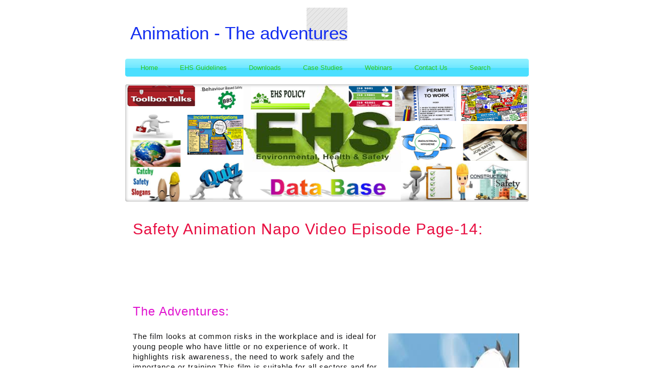

--- FILE ---
content_type: text/html; charset=utf-8
request_url: https://www.ehsdb.com/the-adventures.php
body_size: 10405
content:
<!DOCTYPE html PUBLIC "-//W3C//DTD XHTML 1.0 Transitional//EN" "http://www.w3.org/TR/xhtml1/DTD/xhtml1-transitional.dtd">


<html xmlns="http://www.w3.org/1999/xhtml">
    <head>
        <meta http-equiv="content-type" content="text/html; charset=utf-8" />


<title>Download</title>



<meta name="description" content="" />
<meta name="keywords" content="" />

  <link href="resources/Images/All_Images/imag-3es.jpg" rel="shortcut icon" type="image/x-icon" />
  <link href="resources/Images/All_Images/imag-3es.jpg" rel="icon" type="image/x-icon" />

  
  <!-- Start of user defined header tracking codes -->
  <script>
  (function(i,s,o,g,r,a,m){i['GoogleAnalyticsObject']=r;i[r]=i[r]||function(){
  (i[r].q=i[r].q||[]).push(arguments)},i[r].l=1*new Date();a=s.createElement(o),
  m=s.getElementsByTagName(o)[0];a.async=1;a.src=g;m.parentNode.insertBefore(a,m)
  })(window,document,'script','//www.google-analytics.com/analytics.js','ga');

  ga('create', 'UA-61282027-1', 'auto');
  ga('send', 'pageview');

</script>
  <!-- End of user defined header tracking codes -->


  <style type="text/css" id="styleCSS">
    body{
    background-color:#ffffff;
    background-image: url(templates/Fitness/resources/background.png);
    background-repeat:no-repeat;
    background-position:top center;
    background-attachment:;
    text-align:center;
    margin:0;
    padding:0;
}


div.ys_wrap{
    width:800px;
    margin:0 auto;
    text-align:left;
}

div.ys_heading{
    padding:45px 0 25px 0;
}
div.ys_heading h1{
    margin:0;
    padding:0;
}

div.ys_heading h1 a,
div.ys_heading h1 a:hover{
    color:#333;
    padding:5px 15px;
    margin:0;
    text-decoration:none;
    font-size:35px;
}

div.ys_nav_wrap{
}

div.ys_nav_wrap2{
    margin:0 0 0 0;
}

div.ys_nav_wrap3{
    background:url(templates/Fitness/resources/menu-top.png) top left no-repeat;
    _behavior: url(templates/Fitness/resources/iepngfix.htc);
}

div.ys_with_secondary div.ys_nav_wrap3{
    padding-bottom:4px;
    border-bottom:5px solid #fff;
}

div.ys_clear{
    clear:both;
    font-size:0;
    height:2px;
}

div.ys_nav_bottom{
    background:url(templates/Fitness/resources/menu-bottom.png) bottom left no-repeat;
    _behavior: url(templates/Fitness/resources/iepngfix.htc);
    height:8px;
    font-size:0;
}

div.ys_nav{
    padding:10px 0 0 0;
}

div.ys_nav ul{
    list-style:none;
    margin:0;
    padding:0 15px;
}

div.ys_nav ul li{
    display:inline;
    padding:0 5px 0 5px;
}

div.ys_nav ul li a{
    color:#0071a5;
    display:inline-block;
    padding:5px 15px 6px 15px;
    font-size:13px;
    text-decoration:none;
}

div.ys_nav ul li a:hover{
    color:#fff;
}

div.ys_nav ul li.selected a{
    color:#fff;
    font-weight:bold;
}

div.ys_nav ul li.selected a:hover{
   color:#fff;
}

div.ys_nav2{
    background:url(templates/Fitness/resources/secondary-menu-bottom.png) bottom left no-repeat;
    _behavior: url(templates/Fitness/resources/iepngfix.htc);
    padding:0 0 10px 0;
}

div.ys_nav2 ul{
    list-style:none;
    margin:0 5px;
    padding:3px 15px 0 10px;
}

div.ys_nav2 ul li{
    display:inline;
    padding:0 5px 0 5px;
}

div.ys_nav2 ul li a{
    color:#555;
    display:inline-block;
    padding:6px 15px 5px 15px;
    font-size:13px;
    text-decoration:none;
    font-size:12px;
}

div.ys_nav2 ul li a:hover{
    color:#fff;
}

div.ys_nav2 ul li.selected a{
    color:#fff;
    font-weight:bold;
}

div.ys_nav2 ul li.selected a:hover{
   color:#fff;
}

div.ys_content_wrap1{
    clear:both;
}

div.ys_banner_wrap{
    margin:6px 0 0 0;
    background:url(templates/Fitness/resources/white-top.png) top left no-repeat;
}

div.ys_banner_wrap2{
    padding:5px 5px 0 5px;
}

div#sys_banner{
    width:790px;
    height:230px;
    background:#fff url(resources/Images/1636825041877_1636824994246_1636824993939_1636824990574_1636824989756_New%20Main%20header%20logo-2.PNG.cropped790x230o0%2C0s792x232.PNG) top left no-repeat;
}

div.ys_banner_corners{
    width:790px;
    height:230px;
    background:url(templates/Fitness/resources/banner-corners.png) top left no-repeat;
    _behavior: url(templates/Fitness/resources/iepngfix.htc);
}

div#content{background:#fff;padding:12px 15px 5px 15px;}

div.ys_bottom{
    height:10px;
    font-size:0;
    background:url(templates/Fitness/resources/white-bottom.png) top left no-repeat;
    _behavior: url(templates/Fitness/resources/iepngfix.htc);
}

/* Variables - only edit these */






body{
    font-family:Arial, Helvetica, sans-serif;
    font-size:12px;
    color:#333333;
}

a{
    color:#00b1d7;
    text-decoration:underline;
}

a:hover{
    text-decoration:none;
    color:#F36131
}

a img{border:none;}

p{
    margin: 0;
    padding: 5px 0;
}

h1, h2, h3, h4, h5, h6{
    margin: 5px 0;
    padding: 15px 0 15px 0;
    font-weight:normal;
}

h1{font-size: 3.3em;}
h2{font-size: 2.5em;}
h3{font-size: 2em;}
h4{font-size: 1.8em;}
h5{font-size: .9em;}
h6{font-size: .7em;}

h1 a, h1 a:hover, h1{color:#006a80;}
h2 a, h2 a:hover, h2{color:#006a80;}
h3 a, h3 a:hover, h3{color:#0e8ca7;}
h4 a, h4 a:hover, h4{color:#25aecb;}
h5 a, h5 a:hover, h5{color:#25aecb;}
h6 a, h6 a:hover, h6{color:#25aecb;}
  </style>


<script src="//ajax.googleapis.com/ajax/libs/webfont/1.4.2/webfont.js" type="text/javascript"></script>

      <style type="text/css">
      @import url("//fonts.sitebuilderhost.net/css?family=&subset=latin,latin-ext");
    </style>
  
  <style type="text/css" id="styleOverrides">
    /* ======================
*
*  Site Style Settings
*
=========================*/
/* Paragraph text (p) */

.content p, #content p, .HTML_Default p, .Text_Default p, .sys_txt p, .sys_txt a, .sys_layout p, .sys_txt, .sys_layout  {
    font-family: 'Arial','Helvetica','sans-serif';
    
    font-size: 15px;
    color: #111112;
    line-height: 20px;
    letter-spacing: 1px;
    text-transform: none;
}

/* Navigation */
.sys_navigation a, .ys_menu_2, div#menu ul, div#menu ul li a, ul.sys_navigation li a, div.sys_navigation ul li.selected a, div.sys_navigation ul li a, #navigation li a, div.ys_menu ul a:link, div.ys_menu ul a:visited, div.ys_nav ul li a, #sys_banner ul li a {
    
    
    
    color: #2ec91a;
    
    
    
    
}


/* Navigation:selected */
div.sys_navigation ul li.selected a, div#menu ul li.selected a, #navigation li.selected a, div.ys_menu ul li.selected a:link, div.ys_menu ul li.selected a:visited, div.ys_nav ul li.selected a, #sys_banner ul li.selected a {
    color: #f00e30;
}

/* Navigation:hover */
div.sys_navigation ul li a:hover, div#menu ul li a:hover, #navigation li a:hover, div.ys_menu ul a:hover, div.ys_nav ul li a:hover, div.ys_menu ul li a:hover, #sys_banner ul li a:hover {
    color: #152de6;
}

/* Site Title */
#sys_heading, a#sys_heading, #sys_banner h1 a, #header h1 a, div#heading h1 a {
    
    
    
    color: #132df0;
    
    
    
    
}

/* Hyperlinks (a, a:hover, a:visited) */
a, .sys_txt a:link, .sys_layout a:link {color: #1a1ad6;}


a:hover, .sys_txt a:hover, .sys_layout a:hover {color: #10e622;}


/* Headings (h2, h3, h4, h5, h6) */
.sys_layout h2, .sys_txt h2 {
    font-family: 'Arial','Helvetica','sans-serif';
    
    font-size: 30px;
    color: #e80e41;
    text-decoration: none solid rgb(0, 106, 128);
    
    line-height: normal;
    text-transform: none;
}

.sys_layout h2 a, .sys_layout h2 a:link, .sys_layout h2 a:hover, .sys_layout h2 a:visited {
    font-family: 'Arial','Helvetica','sans-serif';
    
    font-size: 30px;
    color: #e80e41;
    
    line-height: normal;
    text-transform: none;
}

.sys_layout h3, .sys_txt h3 {
    font-family: 'Arial','Helvetica','sans-serif';
    
    font-size: 24px;
    color: #e012cf;
    text-decoration: none solid rgb(14, 140, 167);
    
    line-height: normal;
    text-transform: none;
}

.sys_layout h3 a, .sys_layout h3 a:link, .sys_layout h3 a:hover, .sys_layout h3 a:visited {
    font-family: 'Arial','Helvetica','sans-serif';
    
    font-size: 24px;
    color: #e012cf;
    
    line-height: normal;
    text-transform: none;
}

.sys_layout h4, .sys_txt h4 {
    font-family: 'Arial','Helvetica','sans-serif';
    
    font-size: 21.6px;
    color: #e61ce6;
    text-decoration: none solid rgb(37, 174, 203);
    
    line-height: normal;
    text-transform: none;
}

.sys_layout h4 a, .sys_layout h4 a:link, .sys_layout h4 a:hover, .sys_layout h4 a:visited {
    font-family: 'Arial','Helvetica','sans-serif';
    
    font-size: 21.6px;
    color: #e61ce6;
    
    line-height: normal;
    text-transform: none;
}

.sys_layout h5, .sys_txt h5 {
    font-family: 'Arial','Helvetica','sans-serif';
    
    font-size: 10.8px;
    color: #14db35;
    text-decoration: none solid rgb(37, 174, 203);
    
    line-height: normal;
    text-transform: none;
}

.sys_layout h5 a, .sys_layout h5 a:link, .sys_layout h5 a:hover, .sys_layout h5 a:visited {
    font-family: 'Arial','Helvetica','sans-serif';
    
    font-size: 10.8px;
    color: #14db35;
    
    line-height: normal;
    text-transform: none;
}

.sys_layout h6, .sys_txt h6 {
    font-family: 'Arial','Helvetica','sans-serif';
    
    font-size: 8.4px;
    color: #e67519;
    text-decoration: none solid rgb(37, 174, 203);
    
    line-height: normal;
    text-transform: none;
}

.sys_layout h6 a, .sys_layout h6 a:link, .sys_layout h6 a:hover, .sys_layout h6 a:visited {
    font-family: 'Arial','Helvetica','sans-serif';
    
    font-size: 8.4px;
    color: #e67519;
    
    line-height: normal;
    text-transform: none;
}

/*button widget*/
.sys_layout .sys_button a, .sys_layout .sys_button a:link, .sys_layout .sys_button a:visited {
    display:inline-block;
    text-decoration: none;
}
.sys_layout .sys_button a:link, .sys_layout .sys_button a:visited {
    cursor:pointer;
}
.sys_layout .sys_button a {
    cursor:default;
}

.sys_layout .sys_button.square a, .sys_layout .sys_button.square a:link {
    border-radius:0px;
}
.sys_layout .sys_button.rounded a, .sys_layout .sys_button.rounded a:link {
    border-radius:3px;
}
.sys_layout .sys_button.pill a, .sys_layout .sys_button.pill a:link {
    border-radius:90px;
}

/*button sizes*/
.sys_layout .sys_button.small a, .sys_layout .sys_button.small a:link, .sys_layout .sys_button.small a:visited {font-size: 12px;padding-top:10px;padding-bottom:10px;padding-left:25px;padding-right:25px;}
.sys_layout .sys_button.medium a, .sys_layout .sys_button.medium a:link, .sys_layout .sys_button.medium a:visited {font-size: 15px;padding-top:15px;padding-bottom:15px;padding-left:37px;padding-right:37px;}
.sys_layout .sys_button.large a, .sys_layout .sys_button.large a:link, .sys_layout .sys_button.large a:visited {font-size: 20px;padding-top:20px;padding-bottom:20px;padding-left:50px;padding-right:50px;}

/*button styles:small*/
.sys_layout .sys_button.small.outline a, .sys_layout .sys_button.small.outline a:link {
    border-color:#333333;
    color: #333333;
    border-style: solid;
    border-width: 2px;
}
.sys_layout .sys_button.small.outline a:visited {
    color: #333333;
}
.sys_layout .sys_button.small.solid a, .sys_layout .sys_button.small.solid a:link {
    	background-color: #333333;

    color: #ffffff;
    border-color:#333333;
    border-style: solid;
    border-width: 2px;
}
.sys_layout .sys_button.small.solid a:visited {
    color: #ffffff;
}
.sys_layout .sys_button.small.outline a:hover {
    background-color: #333333;
    color: #ffffff;
    text-decoration: none;
}

/*button styles:medium*/
.sys_layout .sys_button.medium.outline a, .sys_layout .sys_button.medium.outline a:link {
    border-color:#333333;
    color: #333333;
    border-style: solid;
    border-width: 2px;
}
.sys_layout .sys_button.medium.outline a:visited {
    color: #333333;
}
.sys_layout .sys_button.medium.solid a, .sys_layout .sys_button.medium.solid a:link {
    	background-color: #333333;

    color: #ffffff;
    border-color:#333333;
    border-style: solid;
    border-width: 2px;
}
.sys_layout .sys_button.medium.solid a:visited {
    color: #ffffff;
}
.sys_layout .sys_button.medium.outline a:hover {
    background-color: #333333;
    color: #ffffff;
    text-decoration: none;
}
/*button styles:large*/
.sys_layout .sys_button.large.outline a, .sys_layout .sys_button.large.outline a:link {
    border-color:#333333;
    color: #333333;
    border-style: solid;
    border-width: 2px;
}
.sys_layout .sys_button.large.outline a:visited {
    color: #333333;
}
.sys_layout .sys_button.large.solid a, .sys_layout .sys_button.large.solid a:link {
    	background-color: #333333;

    color: #ffffff;
    border-color:#333333;
    border-style: solid;
    border-width: 2px;
}
.sys_layout .sys_button.large.solid a:visited {
    color: #ffffff;
}
.sys_layout .sys_button.large.outline a:hover {
    background-color: #333333;
    color: #ffffff;
    text-decoration: none;
}

.sys_layout .sys_button.solid a:hover {
    text-decoration: none;
    opacity: .8;
}  </style>

  



<script type="text/javascript" src="//ajax.googleapis.com/ajax/libs/jquery/1.11.1/jquery.min.js"></script>
<script type="text/javascript">window.jQuery || document.write('<script src="/components/bower_components/jquery/dist/jquery.js"><\/script>')</script>
<link rel="stylesheet" type="text/css" href="classes/commons/resources/flyoutmenu/flyoutmenu.css?1001125" />
<script type="text/javascript" src="classes/commons/resources/flyoutmenu/flyoutmenu.js?1001125"></script>
<link rel="stylesheet" type="text/css" href="classes/commons/resources/global/global.css?1001125" />


<script type="text/javascript">
  var swRegisterManager = {
    goals: [],
    add: function(swGoalRegister) {
      this.goals.push(swGoalRegister);
    },
    registerGoals: function() {
      while(this.goals.length) {
        this.goals.shift().call();
      }
    }
  };

  window.swPostRegister = swRegisterManager.registerGoals.bind(swRegisterManager);
</script>

  
  
  
  
  
  
  
  
  
  
  
  

    </head>
    <body id="sys_background">
        <div class="ys_wrap">
            <div class="ys_heading">
                <h1><a id="sys_heading" href="./">Animation - The adventures</a></h1>
            </div>
            <div class='sys_navigation'>
                <div class="ys_nav_wrap">
                    <div class="ys_nav_wrap2">
                        <div class="ys_nav_wrap3">
                            <div class="ys_nav">
                                <ul class='sys_navigation'>
			<li id="ys_menu_0" class="first"><a href="./" title="Home">Home</a></li>
			<li id="ys_menu_1"><a href="ehs-guidelines.php" title="EHS Guidelines">EHS Guidelines</a></li>
			<li id="ys_menu_2"><a href="downloads.php" title="Downloads">Downloads</a></li>
			<li id="ys_menu_3"><a href="case-studies.php" title="Case Studies">Case Studies </a></li>
			<li id="ys_menu_4"><a href="webinars.php" title="Webinars">Webinars</a></li>
			<li id="ys_menu_5"><a href="contact-us.php" title="Contact Us">Contact Us</a></li>
			<li id="ys_menu_6" class="last"><a href="search.php" title="Search">Search</a></li>
			</ul>

                            </div>
                        </div>
                    </div>
                </div>
                                    <div class="ys_nav_bottom"></div>
                            </div>
            <div class="ys_banner_wrap">
                <div class="ys_banner_wrap2">
                    <div id="sys_banner">
                        <div class="ys_banner_corners"></div>
                    </div>
                </div>
            </div>
            <div id="content">
               <style media="screen">
  .layout_1-column {
    width: 100%;
    padding: 0;
    margin: 0;
  }

  .layout_1-column:after {
    content: "";
    display: table;
    clear: both;
  }

  .zone_top {
    margin: 0;
    padding: 5px;
    vertical-align: top;
    line-height: normal;
    min-width: 100px;
  }
</style>

<div class="layout_1-column sys_layout">
    <div id="layout_row1">
        <div id="sys_region_1" class="zone_top" ><div id="Ibc1dd3dd253743f29b2c0773322401fe" style="display:block;clear: both;" class="Text_2_Default"><style type="text/css">
    div.sys_text_widget img.float-left{float:left;margin:10px 15px 10px 0;}
    div.sys_text_widget img.float-right{position:relative;margin:10px 0 10px 15px;}
    div.sys_text_widget img{margin:4px;}
    div.sys_text_widget {
        overflow: hidden;
        margin: 0;
        padding: 0;
        color: ;
        font: ;
        background-color: ;
    }
</style>

<div id="Ibc1dd3dd253743f29b2c0773322401fe_sys_txt" systemElement="true" class="sys_txt sys_text_widget new-text-widget"><h2>Safety Animation Napo Video Episode Page-14:</h2></div></div><div id="I823456ab534c4a5f85a8af8650a969c9" style="display:block;clear: both;text-align:left;" class="HTML_Default">    <div id="I823456ab534c4a5f85a8af8650a969c9_html" class="responsive_embed"><script async src="//pagead2.googlesyndication.com/pagead/js/adsbygoogle.js"></script>
<!-- leader board -->
<ins class="adsbygoogle"
     style="display:inline-block;width:728px;height:90px"
     data-ad-client="ca-pub-1094588000798376"
     data-ad-slot="5290344046"></ins>
<script>
(adsbygoogle = window.adsbygoogle || []).push({});
</script>

</div>

    </div><div id="I5655ecdb438248d6e52e1ca5bb27d17a" style="display:block;clear: both;" class="Text_2_Default"><style type="text/css">
    div.sys_text_widget img.float-left{float:left;margin:10px 15px 10px 0;}
    div.sys_text_widget img.float-right{position:relative;margin:10px 0 10px 15px;}
    div.sys_text_widget img{margin:4px;}
    div.sys_text_widget {
        overflow: hidden;
        margin: 0;
        padding: 0;
        color: ;
        font: ;
        background-color: ;
    }
</style>

<div id="I5655ecdb438248d6e52e1ca5bb27d17a_sys_txt" systemElement="true" class="sys_txt sys_text_widget new-text-widget"><h3>The Adventures:</h3>
<p><img src="resources/images-2/images-2/napo-advent-14.jpeg?timestamp=1440667249269" height="268" style="float: right; width: 256px;">The film looks at common risks in the workplace and is ideal for young people who have little or no experience of work. It highlights risk awareness, the need to work safely and the importance or training.This film is suitable for all sectors and for all levels of employees but especially for young people in training or work experience.The objectives are to raise awareness of basic risks and to invite the audience to reflect about accidents and discuss how they can be prevented.There are nine misadventures and each is typical of an individual or collective risk in an enterprise. The film highlights the importance of accurately signposting risks, understanding warning labels, safety when traveling to and from work, the use of appropriate personal protective equipment, not taking risks, using the correct and most appropriate packaging, the importance of not taking short cuts and the importance of work equipment being operated by trained workers.</p>
<p><br></p></div></div><div id="I873ae7ddffaf4952e22ddb3145e33fb5" style="display:block;clear: both;" class="Layout1_Default"><style>.column_I873ae7ddffaf4952e22ddb3145e33fb5 {width: 100%;-moz-box-sizing:border-box;-webkit-box-sizing: border-box;box-sizing:border-box;}.column_I873ae7ddffaf4952e22ddb3145e33fb5:after {content: "";display: table;clear: both;}.column_I873ae7ddffaf4952e22ddb3145e33fb5 .left {text-align: left;vertical-align: top;width: 54.12234042553192%;padding: 0 15px 0 0;float: left;-moz-box-sizing: border-box;-webkit-box-sizing: border-box;box-sizing:border-box;}.column_I873ae7ddffaf4952e22ddb3145e33fb5 .right {vertical-align: top;width: 45.87765957446808%;padding: 0 0 0 15px;float: left;-moz-box-sizing: border-box;-webkit-box-sizing: border-box;box-sizing: border-box;}</style><div class="column_I873ae7ddffaf4952e22ddb3145e33fb5 column_divider" ><div id="Left_I873ae7ddffaf4952e22ddb3145e33fb5" class="left" ><div id="I534cb5fa7c9d403d8e1f83a059b5385e" style="display:block;clear: both;" class="Text_2_Default"><style type="text/css">
    div.sys_text_widget img.float-left{float:left;margin:10px 15px 10px 0;}
    div.sys_text_widget img.float-right{position:relative;margin:10px 0 10px 15px;}
    div.sys_text_widget img{margin:4px;}
    div.sys_text_widget {
        overflow: hidden;
        margin: 0;
        padding: 0;
        color: ;
        font: ;
        background-color: ;
    }
</style>

<div id="I534cb5fa7c9d403d8e1f83a059b5385e_sys_txt" systemElement="true" class="sys_txt sys_text_widget new-text-widget"><p><span><strong>The Adventures</strong></span><span style="color: #f00e0e;">-<strong>&nbsp;Start</strong></span><span></span></p>
<p><span>&nbsp;</span></p>
<p><strong><span style="color: #e80ebc;">Click below link to download- Start</span></strong><span style="color: #e80ebc;"></span></p>
<p style="text-align: center;"><span>&nbsp;</span></p>
<p style="text-align: center;"><a href="resources/Napo/Napo-Episodes/Adventures/advent-1-start.mp4"><strong><span>Video-episode-1</span></strong></a><span></span></p></div></div></div><div id="Right_I873ae7ddffaf4952e22ddb3145e33fb5" class="right" ><div id="Ib62b0549b3d74119a7024337b5afe61c" style="display:block;clear: both;text-align:left;" class="YouTube_Default"><div class="embed-video-container">
  <iframe class="embed-video-iframe" type="text/html" src="//www.youtube.com/embed/63yGKveVNf4" frameborder="0" allowfullscreen></iframe>
</div></div></div></div></div><div id="Iad903bbb3e7247a69a5a83f34fef35c7" style="display:block;clear: both;" class="Text_2_Default"><style type="text/css">
    div.sys_text_widget img.float-left{float:left;margin:10px 15px 10px 0;}
    div.sys_text_widget img.float-right{position:relative;margin:10px 0 10px 15px;}
    div.sys_text_widget img{margin:4px;}
    div.sys_text_widget {
        overflow: hidden;
        margin: 0;
        padding: 0;
        color: ;
        font: ;
        background-color: ;
    }
</style>

<div id="Iad903bbb3e7247a69a5a83f34fef35c7_sys_txt" systemElement="true" class="sys_txt sys_text_widget new-text-widget"><p>&nbsp;</p></div></div><div id="I396c62233d05429ff9f5f5b3b532777f" style="display:block;clear: both;" class="Layout1_Default"><style>.column_I396c62233d05429ff9f5f5b3b532777f {width: 100%;-moz-box-sizing:border-box;-webkit-box-sizing: border-box;box-sizing:border-box;}.column_I396c62233d05429ff9f5f5b3b532777f:after {content: "";display: table;clear: both;}.column_I396c62233d05429ff9f5f5b3b532777f .left {text-align: left;vertical-align: top;width: 53.590425531914896%;padding: 0 15px 0 0;float: left;-moz-box-sizing: border-box;-webkit-box-sizing: border-box;box-sizing:border-box;}.column_I396c62233d05429ff9f5f5b3b532777f .right {vertical-align: top;width: 46.409574468085104%;padding: 0 0 0 15px;float: left;-moz-box-sizing: border-box;-webkit-box-sizing: border-box;box-sizing: border-box;}</style><div class="column_I396c62233d05429ff9f5f5b3b532777f column_divider" ><div id="Left_I396c62233d05429ff9f5f5b3b532777f" class="left" ><div id="Ia97b8197e48046caf26010a221e8763b" style="display:block;clear: both;" class="Text_2_Default"><style type="text/css">
    div.sys_text_widget img.float-left{float:left;margin:10px 15px 10px 0;}
    div.sys_text_widget img.float-right{position:relative;margin:10px 0 10px 15px;}
    div.sys_text_widget img{margin:4px;}
    div.sys_text_widget {
        overflow: hidden;
        margin: 0;
        padding: 0;
        color: ;
        font: ;
        background-color: ;
    }
</style>

<div id="Ia97b8197e48046caf26010a221e8763b_sys_txt" systemElement="true" class="sys_txt sys_text_widget new-text-widget"><p><span><strong>The Adventures</strong></span><span style="color: #f00e0e;">-<strong>Important of signposting</strong></span><span></span></p>
<p><span>&nbsp;</span></p>
<p><strong><span style="color: #e80ebc;">Click below link to download-Important of signposting</span></strong><span style="color: #e80ebc;"></span></p>
<p style="text-align: center;"><span>&nbsp;</span></p>
<p style="text-align: center;"><a href="resources/Napo/Napo-Episodes/Adventures/advent%202%20the%20importance%20of%20sign%20posting.mp4"><strong>Video-episode-2</strong></a></p></div></div></div><div id="Right_I396c62233d05429ff9f5f5b3b532777f" class="right" ><div id="I3a60c81216e54044eae138ba9cc7374b" style="display:block;clear: both;text-align:left;" class="YouTube_Default"><div class="embed-video-container">
  <iframe class="embed-video-iframe" type="text/html" src="//www.youtube.com/embed/ekOYN8OGGGo" frameborder="0" allowfullscreen></iframe>
</div></div></div></div></div><div id="I467d256cc56b47d8f9168c5e5b91b59f" style="display:block;clear: both;text-align:left;" class="HTML_Default">    <div id="I467d256cc56b47d8f9168c5e5b91b59f_html" class="responsive_embed"><script async src="//pagead2.googlesyndication.com/pagead/js/adsbygoogle.js"></script>
<!-- bill -->
<ins class="adsbygoogle"
     style="display:inline-block;width:728px;height:90px"
     data-ad-client="ca-pub-1094588000798376"
     data-ad-slot="2790244844"></ins>
<script>
(adsbygoogle = window.adsbygoogle || []).push({});
</script>
</div>

    </div><div id="Ia743f7c709314de2c93444a8aed4afba" style="display:block;clear: both;" class="Layout1_Default"><style>.column_Ia743f7c709314de2c93444a8aed4afba {width: 100%;-moz-box-sizing:border-box;-webkit-box-sizing: border-box;box-sizing:border-box;}.column_Ia743f7c709314de2c93444a8aed4afba:after {content: "";display: table;clear: both;}.column_Ia743f7c709314de2c93444a8aed4afba .left {text-align: left;vertical-align: top;width: 53.8563829787234%;padding: 0 15px 0 0;float: left;-moz-box-sizing: border-box;-webkit-box-sizing: border-box;box-sizing:border-box;}.column_Ia743f7c709314de2c93444a8aed4afba .right {vertical-align: top;width: 46.1436170212766%;padding: 0 0 0 15px;float: left;-moz-box-sizing: border-box;-webkit-box-sizing: border-box;box-sizing: border-box;}</style><div class="column_Ia743f7c709314de2c93444a8aed4afba column_divider" ><div id="Left_Ia743f7c709314de2c93444a8aed4afba" class="left" ><div id="I3a42c12b4e25458cd6f2d5db3aa04d85" style="display:block;clear: both;" class="Text_2_Default"><style type="text/css">
    div.sys_text_widget img.float-left{float:left;margin:10px 15px 10px 0;}
    div.sys_text_widget img.float-right{position:relative;margin:10px 0 10px 15px;}
    div.sys_text_widget img{margin:4px;}
    div.sys_text_widget {
        overflow: hidden;
        margin: 0;
        padding: 0;
        color: ;
        font: ;
        background-color: ;
    }
</style>

<div id="I3a42c12b4e25458cd6f2d5db3aa04d85_sys_txt" systemElement="true" class="sys_txt sys_text_widget new-text-widget"><p><span><strong>The Adventures</strong></span><span style="color: #f00e0e;">-<strong>Signposting is not enough</strong></span><span></span></p>
<p><span>&nbsp;</span></p>
<p><strong><span style="color: #e80ebc;">Click below link to download-Signposting is not enough</span></strong><span style="color: #e80ebc;"></span></p>
<p style="text-align: center;"><span>&nbsp;</span></p>
<p style="text-align: center;"><a href="resources/Napo/Napo-Episodes/Adventures/advent%203%20signposting%20is%20not%20sufficient.mp4"><strong>Video-episode-3</strong></a></p></div></div></div><div id="Right_Ia743f7c709314de2c93444a8aed4afba" class="right" ><div id="I39112b86876c48b6eaf23d1325efffa7" style="display:block;clear: both;text-align:left;" class="YouTube_Default"><div class="embed-video-container">
  <iframe class="embed-video-iframe" type="text/html" src="//www.youtube.com/embed/JISGB0Ke2L8" frameborder="0" allowfullscreen></iframe>
</div></div></div></div></div><div id="I7b8abd42de2a423dde26b4603b19cacc" style="display:block;clear: both;" class="Text_2_Default"><style type="text/css">
    div.sys_text_widget img.float-left{float:left;margin:10px 15px 10px 0;}
    div.sys_text_widget img.float-right{position:relative;margin:10px 0 10px 15px;}
    div.sys_text_widget img{margin:4px;}
    div.sys_text_widget {
        overflow: hidden;
        margin: 0;
        padding: 0;
        color: ;
        font: ;
        background-color: ;
    }
</style>

<div id="I7b8abd42de2a423dde26b4603b19cacc_sys_txt" systemElement="true" class="sys_txt sys_text_widget new-text-widget"><p>&nbsp;</p></div></div><div id="I9ee8d6435b38465386f9997cd13166fb" style="display:block;clear: both;" class="Layout1_Default"><style>.column_I9ee8d6435b38465386f9997cd13166fb {width: 100%;-moz-box-sizing:border-box;-webkit-box-sizing: border-box;box-sizing:border-box;}.column_I9ee8d6435b38465386f9997cd13166fb:after {content: "";display: table;clear: both;}.column_I9ee8d6435b38465386f9997cd13166fb .left {text-align: left;vertical-align: top;width: 53.723404255319146%;padding: 0 15px 0 0;float: left;-moz-box-sizing: border-box;-webkit-box-sizing: border-box;box-sizing:border-box;}.column_I9ee8d6435b38465386f9997cd13166fb .right {vertical-align: top;width: 46.276595744680854%;padding: 0 0 0 15px;float: left;-moz-box-sizing: border-box;-webkit-box-sizing: border-box;box-sizing: border-box;}</style><div class="column_I9ee8d6435b38465386f9997cd13166fb column_divider" ><div id="Left_I9ee8d6435b38465386f9997cd13166fb" class="left" ><div id="I17cc16ab4fe344f6f01e36c1080ac07f" style="display:block;clear: both;" class="Text_2_Default"><style type="text/css">
    div.sys_text_widget img.float-left{float:left;margin:10px 15px 10px 0;}
    div.sys_text_widget img.float-right{position:relative;margin:10px 0 10px 15px;}
    div.sys_text_widget img{margin:4px;}
    div.sys_text_widget {
        overflow: hidden;
        margin: 0;
        padding: 0;
        color: ;
        font: ;
        background-color: ;
    }
</style>

<div id="I17cc16ab4fe344f6f01e36c1080ac07f_sys_txt" systemElement="true" class="sys_txt sys_text_widget new-text-widget"><p><span><strong></strong></span><strong><span style="color: #eb0909;">The Adventures</span>-</strong><span style="color: #f00e0e;"><strong>Labels should be read</strong></span><span></span></p>
<p><span>&nbsp;</span></p>
<p><strong><span style="color: #e80ebc;">Click below link to download-Labels should be read&nbsp;</span></strong><span style="color: #e80ebc;"></span></p>
<p style="text-align: center;"><span>&nbsp;</span></p>
<p style="text-align: center;"><a href="resources/Napo/Napo-Episodes/Adventures/advent%204%20labels%20should%20be%20read.mp4"><strong>Video-episode-4</strong></a></p></div></div></div><div id="Right_I9ee8d6435b38465386f9997cd13166fb" class="right" ><div id="I497a3ab204c04d6d95075a56b2f32530" style="display:block;clear: both;text-align:left;" class="YouTube_Default"><div class="embed-video-container">
  <iframe class="embed-video-iframe" type="text/html" src="//www.youtube.com/embed/RQ8sjLzMSMQ" frameborder="0" allowfullscreen></iframe>
</div></div></div></div></div><div id="I3902797f51f547b6c08646cd49ffd4eb" style="display:block;clear: both;text-align:center;" class="HTML_Default">    <div id="I3902797f51f547b6c08646cd49ffd4eb_html" class="responsive_embed"><script async src="//pagead2.googlesyndication.com/pagead/js/adsbygoogle.js"></script>
<!-- large rectangle-1 -->
<ins class="adsbygoogle"
     style="display:inline-block;width:336px;height:280px"
     data-ad-client="ca-pub-1094588000798376"
     data-ad-slot="6767077244"></ins>
<script>
(adsbygoogle = window.adsbygoogle || []).push({});
              </script>
</div>

    </div><div id="I3a4833052cad49efaf3c8f540b54c471" style="display:block;clear: both;text-align:left;" class="HTML_Default">    <div id="I3a4833052cad49efaf3c8f540b54c471_html" class="responsive_embed"><script async src="//pagead2.googlesyndication.com/pagead/js/adsbygoogle.js"></script>
<!-- horizontal large links ads -->
<ins class="adsbygoogle"
     style="display:inline-block;width:728px;height:15px"
     data-ad-client="ca-pub-1094588000798376"
     data-ad-slot="2197276841"></ins>
<script>
(adsbygoogle = window.adsbygoogle || []).push({});
</script>

</div>

    </div><div id="I54df9792355d4614a8dc67d8d7f0d279" style="display:block;clear: both;" class="Layout1_Default"><style>.column_I54df9792355d4614a8dc67d8d7f0d279 {width: 100%;-moz-box-sizing:border-box;-webkit-box-sizing: border-box;box-sizing:border-box;}.column_I54df9792355d4614a8dc67d8d7f0d279:after {content: "";display: table;clear: both;}.column_I54df9792355d4614a8dc67d8d7f0d279 .left {text-align: left;vertical-align: top;width: 53.45744680851064%;padding: 0 15px 0 0;float: left;-moz-box-sizing: border-box;-webkit-box-sizing: border-box;box-sizing:border-box;}.column_I54df9792355d4614a8dc67d8d7f0d279 .right {vertical-align: top;width: 46.54255319148936%;padding: 0 0 0 15px;float: left;-moz-box-sizing: border-box;-webkit-box-sizing: border-box;box-sizing: border-box;}</style><div class="column_I54df9792355d4614a8dc67d8d7f0d279 column_divider" ><div id="Left_I54df9792355d4614a8dc67d8d7f0d279" class="left" ><div id="I36bb505c63a34ae4c5c1d0d22b75241b" style="display:block;clear: both;" class="Text_2_Default"><style type="text/css">
    div.sys_text_widget img.float-left{float:left;margin:10px 15px 10px 0;}
    div.sys_text_widget img.float-right{position:relative;margin:10px 0 10px 15px;}
    div.sys_text_widget img{margin:4px;}
    div.sys_text_widget {
        overflow: hidden;
        margin: 0;
        padding: 0;
        color: ;
        font: ;
        background-color: ;
    }
</style>

<div id="I36bb505c63a34ae4c5c1d0d22b75241b_sys_txt" systemElement="true" class="sys_txt sys_text_widget new-text-widget"><p><span><strong></strong></span><strong><span style="color: #f00e0e;">The Adventures</span>-</strong><span style="color: #f00e0e;"><strong>Choose public transport</strong></span><span></span></p>
<p><span>&nbsp;</span></p>
<p><strong><span style="color: #e80ebc;">Click below link to download-Choose public Transport</span></strong><span style="color: #e80ebc;"></span></p>
<p style="text-align: center;"><span>&nbsp;</span></p>
<p style="text-align: center;"><a href="resources/Napo/Napo-Episodes/Adventures/advent%205%20choose%20public%20transport.mp4"><strong>Video-episode-5</strong></a></p></div></div></div><div id="Right_I54df9792355d4614a8dc67d8d7f0d279" class="right" ><div id="I851069c12ec24afdb2758b041625349d" style="display:block;clear: both;text-align:left;" class="YouTube_Default"><div class="embed-video-container">
  <iframe class="embed-video-iframe" type="text/html" src="//www.youtube.com/embed/VjULPwc0ucY" frameborder="0" allowfullscreen></iframe>
</div></div></div></div></div><div id="I2a8119de9b9049dcfc21028845b9462a" style="display:block;clear: both;" class="Text_2_Default"><style type="text/css">
    div.sys_text_widget img.float-left{float:left;margin:10px 15px 10px 0;}
    div.sys_text_widget img.float-right{position:relative;margin:10px 0 10px 15px;}
    div.sys_text_widget img{margin:4px;}
    div.sys_text_widget {
        overflow: hidden;
        margin: 0;
        padding: 0;
        color: ;
        font: ;
        background-color: ;
    }
</style>

<div id="I2a8119de9b9049dcfc21028845b9462a_sys_txt" systemElement="true" class="sys_txt sys_text_widget new-text-widget"><p>&nbsp;</p></div></div><div id="Ice4f33bace5a4a6c9427b29593dd1270" style="display:block;clear: both;" class="Layout1_Default"><style>.column_Ice4f33bace5a4a6c9427b29593dd1270 {width: 100%;-moz-box-sizing:border-box;-webkit-box-sizing: border-box;box-sizing:border-box;}.column_Ice4f33bace5a4a6c9427b29593dd1270:after {content: "";display: table;clear: both;}.column_Ice4f33bace5a4a6c9427b29593dd1270 .left {text-align: left;vertical-align: top;width: 53.058510638297875%;padding: 0 15px 0 0;float: left;-moz-box-sizing: border-box;-webkit-box-sizing: border-box;box-sizing:border-box;}.column_Ice4f33bace5a4a6c9427b29593dd1270 .right {vertical-align: top;width: 46.941489361702125%;padding: 0 0 0 15px;float: left;-moz-box-sizing: border-box;-webkit-box-sizing: border-box;box-sizing: border-box;}</style><div class="column_Ice4f33bace5a4a6c9427b29593dd1270 column_divider" ><div id="Left_Ice4f33bace5a4a6c9427b29593dd1270" class="left" ><div id="I4e45807a2e4d42ffe1435ed428e5dbb6" style="display:block;clear: both;" class="Text_2_Default"><style type="text/css">
    div.sys_text_widget img.float-left{float:left;margin:10px 15px 10px 0;}
    div.sys_text_widget img.float-right{position:relative;margin:10px 0 10px 15px;}
    div.sys_text_widget img{margin:4px;}
    div.sys_text_widget {
        overflow: hidden;
        margin: 0;
        padding: 0;
        color: ;
        font: ;
        background-color: ;
    }
</style>

<div id="I4e45807a2e4d42ffe1435ed428e5dbb6_sys_txt" systemElement="true" class="sys_txt sys_text_widget new-text-widget"><p><span><strong>The Adventures</strong></span><span style="color: #f00e0e;">-<strong>Right Protection at the right time</strong></span><span></span></p>
<p><span>&nbsp;</span></p>
<p><strong><span style="color: #e80ebc;">Click below link to download-Right protection at the right time&nbsp;</span></strong><span style="color: #e80ebc;"></span></p>
<p style="text-align: center;"><span>&nbsp;</span></p>
<p style="text-align: center;"><a href="resources/Napo/Napo-Episodes/Adventures/advent%206%20the%20right%20protection%20at%20the%20right%20time.mp4"><strong>Video-episode-6</strong></a></p></div></div></div><div id="Right_Ice4f33bace5a4a6c9427b29593dd1270" class="right" ><div id="Iaee73b9508d04bf6f0cdb42a823b7e6d" style="display:block;clear: both;text-align:left;" class="YouTube_Default"><div class="embed-video-container">
  <iframe class="embed-video-iframe" type="text/html" src="//www.youtube.com/embed/BrqwolnZn-U" frameborder="0" allowfullscreen></iframe>
</div></div></div></div></div><div id="I8b1d5a25a9504af1c086ed7db6ac79e9" style="display:block;clear: both;text-align:left;" class="HTML_Default">    <div id="I8b1d5a25a9504af1c086ed7db6ac79e9_html" class="responsive_embed"><script async src="//pagead2.googlesyndication.com/pagead/js/adsbygoogle.js"></script>
<!-- bill -->
<ins class="adsbygoogle"
     style="display:inline-block;width:728px;height:90px"
     data-ad-client="ca-pub-1094588000798376"
     data-ad-slot="2790244844"></ins>
<script>
(adsbygoogle = window.adsbygoogle || []).push({});
</script>
</div>

    </div><div id="Idf1fa5a061234911d1d1bccc167f8918" style="display:block;clear: both;" class="Layout1_Default"><style>.column_Idf1fa5a061234911d1d1bccc167f8918 {width: 100%;-moz-box-sizing:border-box;-webkit-box-sizing: border-box;box-sizing:border-box;}.column_Idf1fa5a061234911d1d1bccc167f8918:after {content: "";display: table;clear: both;}.column_Idf1fa5a061234911d1d1bccc167f8918 .left {text-align: left;vertical-align: top;width: 53.32446808510638%;padding: 0 15px 0 0;float: left;-moz-box-sizing: border-box;-webkit-box-sizing: border-box;box-sizing:border-box;}.column_Idf1fa5a061234911d1d1bccc167f8918 .right {vertical-align: top;width: 46.67553191489362%;padding: 0 0 0 15px;float: left;-moz-box-sizing: border-box;-webkit-box-sizing: border-box;box-sizing: border-box;}</style><div class="column_Idf1fa5a061234911d1d1bccc167f8918 column_divider" ><div id="Left_Idf1fa5a061234911d1d1bccc167f8918" class="left" ><div id="I3ad85381ed964bd5cffa0792b0c8d3a0" style="display:block;clear: both;" class="Text_2_Default"><style type="text/css">
    div.sys_text_widget img.float-left{float:left;margin:10px 15px 10px 0;}
    div.sys_text_widget img.float-right{position:relative;margin:10px 0 10px 15px;}
    div.sys_text_widget img{margin:4px;}
    div.sys_text_widget {
        overflow: hidden;
        margin: 0;
        padding: 0;
        color: ;
        font: ;
        background-color: ;
    }
</style>

<div id="I3ad85381ed964bd5cffa0792b0c8d3a0_sys_txt" systemElement="true" class="sys_txt sys_text_widget new-text-widget"><p><span><strong></strong></span><strong><span style="color: #eb0e0e;">The Adventures</span>-</strong><span style="color: #f00e0e;"><strong>Improvising means risk taking</strong></span><span></span></p>
<p><span>&nbsp;</span></p>
<p><strong><span style="color: #e80ebc;">Click below link to download-Improvising means risk taking&nbsp;</span></strong><span style="color: #e80ebc;"></span></p>
<p style="text-align: center;"><span>&nbsp;</span></p>
<p style="text-align: center;"><a href="resources/Napo/Napo-Episodes/Adventures/advent%207%20improvising%20means%20risk%20taking.mp4"><strong>Video-episode-7</strong></a></p></div></div></div><div id="Right_Idf1fa5a061234911d1d1bccc167f8918" class="right" ><div id="I5d0523298a7f4979a8c2a89884ae1cee" style="display:block;clear: both;text-align:left;" class="YouTube_Default"><div class="embed-video-container">
  <iframe class="embed-video-iframe" type="text/html" src="//www.youtube.com/embed/iuepP1RdVQo" frameborder="0" allowfullscreen></iframe>
</div></div></div></div></div><div id="Ieb62625a7fd84941d7e80beed8dcd914" style="display:block;clear: both;" class="Layout1_Default"><style>.column_Ieb62625a7fd84941d7e80beed8dcd914 {width: 100%;-moz-box-sizing:border-box;-webkit-box-sizing: border-box;box-sizing:border-box;}.column_Ieb62625a7fd84941d7e80beed8dcd914:after {content: "";display: table;clear: both;}.column_Ieb62625a7fd84941d7e80beed8dcd914 .left {text-align: left;vertical-align: top;width: 53.191489361702125%;padding: 0 15px 0 0;float: left;-moz-box-sizing: border-box;-webkit-box-sizing: border-box;box-sizing:border-box;}.column_Ieb62625a7fd84941d7e80beed8dcd914 .right {vertical-align: top;width: 46.808510638297875%;padding: 0 0 0 15px;float: left;-moz-box-sizing: border-box;-webkit-box-sizing: border-box;box-sizing: border-box;}</style><div class="column_Ieb62625a7fd84941d7e80beed8dcd914 column_divider" ><div id="Left_Ieb62625a7fd84941d7e80beed8dcd914" class="left" ><div id="I518438cc822f421182eefcb399029562" style="display:block;clear: both;" class="Text_2_Default"><style type="text/css">
    div.sys_text_widget img.float-left{float:left;margin:10px 15px 10px 0;}
    div.sys_text_widget img.float-right{position:relative;margin:10px 0 10px 15px;}
    div.sys_text_widget img{margin:4px;}
    div.sys_text_widget {
        overflow: hidden;
        margin: 0;
        padding: 0;
        color: ;
        font: ;
        background-color: ;
    }
</style>

<div id="I518438cc822f421182eefcb399029562_sys_txt" systemElement="true" class="sys_txt sys_text_widget new-text-widget"><p><span><strong>The Adventures</strong></span><span style="color: #f00e0e;">-<strong>Each product has its own packing</strong></span><span></span></p>
<p><span>&nbsp;</span></p>
<p><strong><span style="color: #e80ebc;">Click below link to download-Each product has its own packing</span></strong><span style="color: #e80ebc;"></span></p>
<p style="text-align: center;"><span>&nbsp;</span></p>
<p style="text-align: center;"><a href="resources/Napo/Napo-Episodes/Adventures/advent%208%20each%20product%20has%20its%20own%20packaging.mp4"><strong>Video-episode-8</strong></a></p></div></div></div><div id="Right_Ieb62625a7fd84941d7e80beed8dcd914" class="right" ><div id="Ib287ec2745e347cfccbcd3d49890aeb3" style="display:block;clear: both;text-align:left;" class="YouTube_Default"><div class="embed-video-container">
  <iframe class="embed-video-iframe" type="text/html" src="//www.youtube.com/embed/cSunP0mR-rI" frameborder="0" allowfullscreen></iframe>
</div></div></div></div></div><div id="I6ad937ed0bef46c795e698b2e7b5fa0d" style="display:block;clear: both;text-align:center;" class="HTML_Default">    <div id="I6ad937ed0bef46c795e698b2e7b5fa0d_html" class="responsive_embed"><script async src="//pagead2.googlesyndication.com/pagead/js/adsbygoogle.js"></script>
<!-- large rectangle-1 -->
<ins class="adsbygoogle"
     style="display:inline-block;width:336px;height:280px"
     data-ad-client="ca-pub-1094588000798376"
     data-ad-slot="6767077244"></ins>
<script>
(adsbygoogle = window.adsbygoogle || []).push({});
              </script>
</div>

    </div><div id="I0362d408d97a43f69d944ef750feaa94" style="display:block;clear: both;" class="Layout1_Default"><style>.column_I0362d408d97a43f69d944ef750feaa94 {width: 100%;-moz-box-sizing:border-box;-webkit-box-sizing: border-box;box-sizing:border-box;}.column_I0362d408d97a43f69d944ef750feaa94:after {content: "";display: table;clear: both;}.column_I0362d408d97a43f69d944ef750feaa94 .left {text-align: left;vertical-align: top;width: 53.723404255319146%;padding: 0 15px 0 0;float: left;-moz-box-sizing: border-box;-webkit-box-sizing: border-box;box-sizing:border-box;}.column_I0362d408d97a43f69d944ef750feaa94 .right {vertical-align: top;width: 46.276595744680854%;padding: 0 0 0 15px;float: left;-moz-box-sizing: border-box;-webkit-box-sizing: border-box;box-sizing: border-box;}</style><div class="column_I0362d408d97a43f69d944ef750feaa94 column_divider" ><div id="Left_I0362d408d97a43f69d944ef750feaa94" class="left" ><div id="Ic32f6e638030437e9e900d4b3123524a" style="display:block;clear: both;" class="Text_2_Default"><style type="text/css">
    div.sys_text_widget img.float-left{float:left;margin:10px 15px 10px 0;}
    div.sys_text_widget img.float-right{position:relative;margin:10px 0 10px 15px;}
    div.sys_text_widget img{margin:4px;}
    div.sys_text_widget {
        overflow: hidden;
        margin: 0;
        padding: 0;
        color: ;
        font: ;
        background-color: ;
    }
</style>

<div id="Ic32f6e638030437e9e900d4b3123524a_sys_txt" systemElement="true" class="sys_txt sys_text_widget new-text-widget"><p><span style="color: #e61212;"><strong>The Adventures</strong>-</span><span style="color: #f00e0e;"><strong>Too much pressure likely to be Harmful</strong></span><span></span></p>
<p><span>&nbsp;</span></p>
<p><strong><span style="color: #e80ebc;">Click below link to download-Two much pressure likely to be Harmful</span></strong><span style="color: #e80ebc;"></span></p>
<p style="text-align: center;"><span>&nbsp;</span></p>
<p style="text-align: center;"><a href="resources/Napo/Napo-Episodes/Adventures/advent%209%20too%20much%20pressure%20is%20likely%20to%20be%20harmful.mp4"><strong>Video-episode-9</strong></a></p></div></div></div><div id="Right_I0362d408d97a43f69d944ef750feaa94" class="right" ><div id="Ie6b047ec1ab348dde9a2bed8654b64e0" style="display:block;clear: both;text-align:left;" class="YouTube_Default"><div class="embed-video-container">
  <iframe class="embed-video-iframe" type="text/html" src="//www.youtube.com/embed/4HHsd5qMbm4" frameborder="0" allowfullscreen></iframe>
</div></div></div></div></div><div id="I2ff6c66706954087df3b67da6a24ea13" style="display:block;clear: both;" class="Text_2_Default"><style type="text/css">
    div.sys_text_widget img.float-left{float:left;margin:10px 15px 10px 0;}
    div.sys_text_widget img.float-right{position:relative;margin:10px 0 10px 15px;}
    div.sys_text_widget img{margin:4px;}
    div.sys_text_widget {
        overflow: hidden;
        margin: 0;
        padding: 0;
        color: ;
        font: ;
        background-color: ;
    }
</style>

<div id="I2ff6c66706954087df3b67da6a24ea13_sys_txt" systemElement="true" class="sys_txt sys_text_widget new-text-widget"><p>&nbsp;</p></div></div><div id="I0907e8dbd6c64777c526a0fe04a67c56" style="display:block;clear: both;" class="Layout1_Default"><style>.column_I0907e8dbd6c64777c526a0fe04a67c56 {width: 100%;-moz-box-sizing:border-box;-webkit-box-sizing: border-box;box-sizing:border-box;}.column_I0907e8dbd6c64777c526a0fe04a67c56:after {content: "";display: table;clear: both;}.column_I0907e8dbd6c64777c526a0fe04a67c56 .left {text-align: left;vertical-align: top;width: 53.45744680851064%;padding: 0 15px 0 0;float: left;-moz-box-sizing: border-box;-webkit-box-sizing: border-box;box-sizing:border-box;}.column_I0907e8dbd6c64777c526a0fe04a67c56 .right {vertical-align: top;width: 46.54255319148936%;padding: 0 0 0 15px;float: left;-moz-box-sizing: border-box;-webkit-box-sizing: border-box;box-sizing: border-box;}</style><div class="column_I0907e8dbd6c64777c526a0fe04a67c56 column_divider" ><div id="Left_I0907e8dbd6c64777c526a0fe04a67c56" class="left" ><div id="Ia356a6e1398e4962fc73a8401ee12478" style="display:block;clear: both;" class="Text_2_Default"><style type="text/css">
    div.sys_text_widget img.float-left{float:left;margin:10px 15px 10px 0;}
    div.sys_text_widget img.float-right{position:relative;margin:10px 0 10px 15px;}
    div.sys_text_widget img{margin:4px;}
    div.sys_text_widget {
        overflow: hidden;
        margin: 0;
        padding: 0;
        color: ;
        font: ;
        background-color: ;
    }
</style>

<div id="Ia356a6e1398e4962fc73a8401ee12478_sys_txt" systemElement="true" class="sys_txt sys_text_widget new-text-widget"><p><span><strong>The Adventures</strong></span><span style="color: #f00e0e;">-<strong>Unsuitable material + Incompetence = Accident</strong></span><span></span></p>
<p><span>&nbsp;</span></p>
<p><strong><span style="color: #e80ebc;">Click below link to download-Unsuitable material + Incompetence = Accident</span></strong><span style="color: #e80ebc;"></span></p>
<p style="text-align: center;"><span>&nbsp;</span></p>
<p style="text-align: center;"><a href="resources/Napo/Napo-Episodes/Adventures/advent%2010%20unsuitable%20material%20plus%20incompetence%20means%20accident.mp4"><strong>Video-episode-10</strong></a></p></div></div></div><div id="Right_I0907e8dbd6c64777c526a0fe04a67c56" class="right" ><div id="I9fdd72493e3e4d84f083e63c50a948a0" style="display:block;clear: both;text-align:left;" class="YouTube_Default"><div class="embed-video-container">
  <iframe class="embed-video-iframe" type="text/html" src="//www.youtube.com/embed/vLMtFsaK4HE" frameborder="0" allowfullscreen></iframe>
</div></div></div></div></div><div id="Ic22c164a4d5d47adc2df3d3a3963a3a6" style="display:block;clear: both;text-align:left;" class="HTML_Default">    <div id="Ic22c164a4d5d47adc2df3d3a3963a3a6_html" class="responsive_embed"><script async src="//pagead2.googlesyndication.com/pagead/js/adsbygoogle.js"></script>
<!-- leader board -->
<ins class="adsbygoogle"
     style="display:inline-block;width:728px;height:90px"
     data-ad-client="ca-pub-1094588000798376"
     data-ad-slot="5290344046"></ins>
<script>
(adsbygoogle = window.adsbygoogle || []).push({});
</script>
</div>

    </div><div id="I61609c79ed8b479abbaaebd4ffec930a" style="display:block;clear: both;" class="Text_2_Default"><style type="text/css">
    div.sys_text_widget img.float-left{float:left;margin:10px 15px 10px 0;}
    div.sys_text_widget img.float-right{position:relative;margin:10px 0 10px 15px;}
    div.sys_text_widget img{margin:4px;}
    div.sys_text_widget {
        overflow: hidden;
        margin: 0;
        padding: 0;
        color: ;
        font: ;
        background-color: ;
    }
</style>

<div id="I61609c79ed8b479abbaaebd4ffec930a_sys_txt" systemElement="true" class="sys_txt sys_text_widget new-text-widget"><p style="text-align: center;"><br></p>
<p style="text-align: center;"><strong style="color: rgb(232, 21, 21);">Click the below link to go safety animation napo episode video pages<br></strong></p>
<p style="text-align: center;"><strong><img src="https://www.safetyrisk.net/wp-content/uploads/2014/08/handwave.gif" height="70" width="125"></strong></p>
<p style="text-align: center;"><strong>&nbsp;</strong><a href="when-stress-strike.php"><strong>Page-1</strong></a><strong> | </strong><a href="no-laughing-matter.php"><strong>Page-2</strong></a><strong> | </strong><a href="working-to-gether.php"><strong>Page-3</strong></a><strong> | </strong><a href="safe-moves.php"><strong>Page-4</strong></a><strong> | </strong><a href="safe-maintenance.php"><strong>Page-5</strong></a></p>
<p style="text-align: center;">&nbsp;</p>
<p style="text-align: center;"><a href="danger-chemicals.php"><strong>Page-6</strong></a><strong> |</strong><a href="risky-business.php"><strong> Page-7</strong></a><strong> | </strong><a href="lighten-the-load.php"><strong>Page-8</strong></a><strong> | </strong><a href="safe-start.php"><strong>Page-9</strong></a><strong> | </strong><a href="stop-that-noise.php"><strong>Page-10</strong></a></p>
<p style="text-align: center;">&nbsp;</p>
<p style="text-align: center;"><a href="clean-sweep.php"><strong>Page-11</strong></a><strong>| </strong><a href="safe-on-site.php"><strong>Page-12</strong></a><strong>| </strong><a href="chemical-risk-at-work.php"><strong>Page-13</strong></a><strong>|</strong><strong> Page-14</strong><strong>| </strong><a href="best-sign-story.php"><strong>Page-15</strong></a></p>
<p style="text-align: center;"><br></p></div></div><div id="I5485791293a541a5bd67f328a5cf8a9a" style="display:block;clear: both;text-align:left;" class="HTML_Default">    <div id="I5485791293a541a5bd67f328a5cf8a9a_html" class="responsive_embed"><script async src="//pagead2.googlesyndication.com/pagead/js/adsbygoogle.js"></script>
<!-- leader board -->
<ins class="adsbygoogle"
     style="display:inline-block;width:728px;height:90px"
     data-ad-client="ca-pub-1094588000798376"
     data-ad-slot="5290344046"></ins>
<script>
(adsbygoogle = window.adsbygoogle || []).push({});
</script>
</div>

    </div><div id="I61d3311bd9d342a6f1f9099c87b4aa49" style="display:block;clear: both;" class="Layout1_Default"><style>.column_I61d3311bd9d342a6f1f9099c87b4aa49 {width: 100%;-moz-box-sizing:border-box;-webkit-box-sizing: border-box;box-sizing:border-box;}.column_I61d3311bd9d342a6f1f9099c87b4aa49:after {content: "";display: table;clear: both;}.column_I61d3311bd9d342a6f1f9099c87b4aa49 .left {text-align: left;vertical-align: top;width: 57.712765957446805%;padding: 0 15px 0 0;float: left;-moz-box-sizing: border-box;-webkit-box-sizing: border-box;box-sizing:border-box;}.column_I61d3311bd9d342a6f1f9099c87b4aa49 .right {vertical-align: top;width: 42.287234042553195%;padding: 0 0 0 15px;float: left;-moz-box-sizing: border-box;-webkit-box-sizing: border-box;box-sizing: border-box;}</style><div class="column_I61d3311bd9d342a6f1f9099c87b4aa49 column_divider" ><div id="Left_I61d3311bd9d342a6f1f9099c87b4aa49" class="left" ><div id="I28b4c4de3a8e4199cedfc46e9fd4cec2" style="display:block;clear: both;" class="Layout1_Default"><style>.column_I28b4c4de3a8e4199cedfc46e9fd4cec2 {width: 100%;-moz-box-sizing:border-box;-webkit-box-sizing: border-box;box-sizing:border-box;}.column_I28b4c4de3a8e4199cedfc46e9fd4cec2:after {content: "";display: table;clear: both;}.column_I28b4c4de3a8e4199cedfc46e9fd4cec2 .left {text-align: left;vertical-align: top;width: 56.65859564164649%;padding: 0 15px 0 0;float: left;-moz-box-sizing: border-box;-webkit-box-sizing: border-box;box-sizing:border-box;}.column_I28b4c4de3a8e4199cedfc46e9fd4cec2 .right {vertical-align: top;width: 43.34140435835351%;padding: 0 0 0 15px;float: left;-moz-box-sizing: border-box;-webkit-box-sizing: border-box;box-sizing: border-box;}</style><div class="column_I28b4c4de3a8e4199cedfc46e9fd4cec2 column_divider" ><div id="Left_I28b4c4de3a8e4199cedfc46e9fd4cec2" class="left" ><div id="Ia8091b0462924584bac11e3eed6a52bb" style="display:block;clear: both;text-align:center;margin:10px 10px 10px 10px;" class="Social_LikeStrip_Default">    <div class="social-share-container" style="text-align: center;">
            <span class="individual-social-share">

                <script type="text/javascript" src="//platform.twitter.com/widgets.js"></script>
                <a href="https://twitter.com/share" class="twitter-share-button" data-lang="en" data-count="vertical">Tweet</a>

            </span>
            <span class="individual-social-share">

                <div>
                    <iframe src="//www.facebook.com/plugins/like.php?send=false&amp;href=https%3A%2F%2Fwww.ehsdb.com%2Fthe-adventures.php&amp;layout=box_count&amp;show_faces=false&amp;action=like&amp;width=50&amp;height=62&amp;locale=en_US" scrolling="no" frameborder="0" style="border:none;overflow:hidden;width:50px;height:62px;" allowTransparency="true"></iframe>
                </div>

            </span>
            <span class="individual-social-share">

                <script type="text/javascript" src="https://apis.google.com/js/plusone.js">
                  {lang: 'en-US'}
                </script>
                <g:plusone size="tall" count="false"></g:plusone>
                <script type="text/javascript">gapi.plusone.go();</script>

            </span>
    </div></div></div><div id="Right_I28b4c4de3a8e4199cedfc46e9fd4cec2" class="right" ><div id="If36ee63cc8c045f4d12a6204aca97978" style="display:block;clear: both;text-align:center;" class="HTML_Default">    <div id="If36ee63cc8c045f4d12a6204aca97978_html" class="responsive_embed"><script src="//platform.linkedin.com/in.js" type="text/javascript"> lang: en_US</script>
<script type="IN/Share" data-url="http://www.ehsdb.com/the-adventures.php" data-counter="top"></script>
</div>

    </div></div></div></div></div><div id="Right_I61d3311bd9d342a6f1f9099c87b4aa49" class="right" ><div id="I9c066f7a692b4919922596999a9e732d" style="display:block;clear: both;text-align:left;" class="HTML_Default">    <div id="I9c066f7a692b4919922596999a9e732d_html" class="responsive_embed"><!-- Begin MailChimp Signup Form -->
<link href="//cdn-images.mailchimp.com/embedcode/slim-081711.css" rel="stylesheet" type="text/css">
<style type="text/css">
	#mc_embed_signup{background:#fff; clear:left; font:14px Helvetica,Arial,sans-serif; }
	/* Add your own MailChimp form style overrides in your site stylesheet or in this style block.
	   We recommend moving this block and the preceding CSS link to the HEAD of your HTML file. */
</style>
<div id="mc_embed_signup">
<form action="//ehsdb.us11.list-manage.com/subscribe/post?u=a194041b0fde81fdc8a0bc991&amp;id=84b99aa73c" method="post" id="mc-embedded-subscribe-form" name="mc-embedded-subscribe-form" class="validate" target="_blank" novalidate>
    <div id="mc_embed_signup_scroll">
	<label for="mce-EMAIL">Subscribe to our mailing list</label>
	<input type="email" value="" name="EMAIL" class="email" id="mce-EMAIL" placeholder="email address" required>
    <!-- real people should not fill this in and expect good things - do not remove this or risk form bot signups-->
    <div style="position: absolute; left: -5000px;"><input type="text" name="b_a194041b0fde81fdc8a0bc991_84b99aa73c" tabindex="-1" value=""></div>
    <div class="clear"><input type="submit" value="Subscribe" name="subscribe" id="mc-embedded-subscribe" class="button"></div>
    </div>
</form>
</div>

<!--End mc_embed_signup-->

</div>

    </div></div></div></div><div id="I0c745e125ce14928dc5ec6b4c94e4782" style="display:block;clear: both;text-align:left;" class="HTML_Default">    <div id="I0c745e125ce14928dc5ec6b4c94e4782_html" class="responsive_embed"><script>
document.write('<script src="//sharebutton.net/plugin/sharebutton.php?type=vertical&u=' + encodeURIComponent(document.location.href) + '"></scr' + 'ipt>');
</script>

</div>

    </div><div id="I24ead068de39477bddcc2c17acfcdb67" style="display:block;clear: both;text-align:center;" class="Social_Facebook_Comments_Default"><div id="facebook-comments-widget">
    <div id="fb-root"></div>

    <script>
        (function(d, s, id) {
            var js, fjs = d.getElementsByTagName(s)[0];
            if (d.getElementById(id)) {return;}
            js = d.createElement(s); js.id = id;
            js.src = "//connect.facebook.net/en_US/all.js#xfbml=1&appId=143188845760047";
            fjs.parentNode.insertBefore(js, fjs);
        }(document, 'script', 'facebook-jssdk'));
    </script>


  <!--   Even with data-width set to 100%, Facebook will still build their
    comments iframe's width to be the pixel number of the current parent
    container's width. This styling is to override Facebook's iframer width
    style, allowing the widget to resize to the width of its parent container. -->
    <style type="text/css">
        .fb-comments,
        .fb-comments iframe[style],
        .fb-comments span,
        .fb-comments iframe span[style] {
            width: 100% !important;
        }
    </style>

    <div class="fb-comments" data-href="https://www.ehsdb.com/the-adventures.php" data-num-posts="30" data-width="100%" data-colorscheme="light"></div>

</div></div></div>
    </div>
</div>
            </div>
            <div class="ys_bottom"></div>
        </div>
    <!-- Start of user defined footer tracking codes -->
<script>
  (function(i,s,o,g,r,a,m){i['GoogleAnalyticsObject']=r;i[r]=i[r]||function(){
  (i[r].q=i[r].q||[]).push(arguments)},i[r].l=1*new Date();a=s.createElement(o),
  m=s.getElementsByTagName(o)[0];a.async=1;a.src=g;m.parentNode.insertBefore(a,m)
  })(window,document,'script','//www.google-analytics.com/analytics.js','ga');

  ga('create', 'UA-61282027-1', 'auto');
  ga('send', 'pageview');

</script>
<!-- End of user defined footer tracking codes -->

<script type="text/javascript" id="site_analytics_tracking" data-id="34637bc932194763a70f0f8d54776a75" data-user="2703f4a670a346d3ba327b915edff773" data-partner="YOLA" data-url="//analytics.yolacdn.net/tracking-v2.js">
  var _yts = _yts || [];
  var tracking_tag = document.getElementById('site_analytics_tracking');
  _yts.push(["_siteId", tracking_tag.getAttribute('data-id')]);
  _yts.push(["_userId", tracking_tag.getAttribute('data-user')]);
  _yts.push(["_partnerId", tracking_tag.getAttribute('data-partner')]);
  _yts.push(["_trackPageview"]);
  (function() {
    var yts = document.createElement("script");
    yts.type = "text/javascript";
    yts.async = true;
    yts.src = document.getElementById('site_analytics_tracking').getAttribute('data-url');
    (document.getElementsByTagName("head")[0] || document.getElementsByTagName("body")[0]).appendChild(yts);
  })();
</script>


<!-- Global Site Tag (gtag.js) - Google Analytics code configured in the Site Settings dialog -->
<script async src="https://www.googletagmanager.com/gtag/js?id=UA-61282027-1"></script>
<script id="ga_tracking" data-id="UA-61282027-1">
  window.dataLayer = window.dataLayer || [];
  function gtag(){dataLayer.push(arguments);}
  gtag('js', new Date());

  gtag('config', document.getElementById('ga_tracking').getAttribute('data-id'));
</script>
<!-- End of Google Analytics code configured in the Site Settings dialog -->


<!-- template: Fitness  -->
    <script defer src="https://static.cloudflareinsights.com/beacon.min.js/vcd15cbe7772f49c399c6a5babf22c1241717689176015" integrity="sha512-ZpsOmlRQV6y907TI0dKBHq9Md29nnaEIPlkf84rnaERnq6zvWvPUqr2ft8M1aS28oN72PdrCzSjY4U6VaAw1EQ==" data-cf-beacon='{"version":"2024.11.0","token":"55d66f04eb704d5dbc12e1f9c119ff21","r":1,"server_timing":{"name":{"cfCacheStatus":true,"cfEdge":true,"cfExtPri":true,"cfL4":true,"cfOrigin":true,"cfSpeedBrain":true},"location_startswith":null}}' crossorigin="anonymous"></script>
</body>
</html>

--- FILE ---
content_type: text/html; charset=utf-8
request_url: https://accounts.google.com/o/oauth2/postmessageRelay?parent=https%3A%2F%2Fwww.ehsdb.com&jsh=m%3B%2F_%2Fscs%2Fabc-static%2F_%2Fjs%2Fk%3Dgapi.lb.en.2kN9-TZiXrM.O%2Fd%3D1%2Frs%3DAHpOoo_B4hu0FeWRuWHfxnZ3V0WubwN7Qw%2Fm%3D__features__
body_size: 160
content:
<!DOCTYPE html><html><head><title></title><meta http-equiv="content-type" content="text/html; charset=utf-8"><meta http-equiv="X-UA-Compatible" content="IE=edge"><meta name="viewport" content="width=device-width, initial-scale=1, minimum-scale=1, maximum-scale=1, user-scalable=0"><script src='https://ssl.gstatic.com/accounts/o/2580342461-postmessagerelay.js' nonce="wVVX-St_JVKFElprPe0Ugg"></script></head><body><script type="text/javascript" src="https://apis.google.com/js/rpc:shindig_random.js?onload=init" nonce="wVVX-St_JVKFElprPe0Ugg"></script></body></html>

--- FILE ---
content_type: text/html; charset=utf-8
request_url: https://www.google.com/recaptcha/api2/aframe
body_size: 270
content:
<!DOCTYPE HTML><html><head><meta http-equiv="content-type" content="text/html; charset=UTF-8"></head><body><script nonce="SO0fpZjVNzuqmQiSjWqxhw">/** Anti-fraud and anti-abuse applications only. See google.com/recaptcha */ try{var clients={'sodar':'https://pagead2.googlesyndication.com/pagead/sodar?'};window.addEventListener("message",function(a){try{if(a.source===window.parent){var b=JSON.parse(a.data);var c=clients[b['id']];if(c){var d=document.createElement('img');d.src=c+b['params']+'&rc='+(localStorage.getItem("rc::a")?sessionStorage.getItem("rc::b"):"");window.document.body.appendChild(d);sessionStorage.setItem("rc::e",parseInt(sessionStorage.getItem("rc::e")||0)+1);localStorage.setItem("rc::h",'1769115383076');}}}catch(b){}});window.parent.postMessage("_grecaptcha_ready", "*");}catch(b){}</script></body></html>

--- FILE ---
content_type: text/plain
request_url: https://www.google-analytics.com/j/collect?v=1&_v=j102&a=1191573163&t=pageview&_s=1&dl=https%3A%2F%2Fwww.ehsdb.com%2Fthe-adventures.php&ul=en-us%40posix&dt=Download&sr=1280x720&vp=1280x720&_u=IEBAAEABAAAAACAAI~&jid=1833511511&gjid=2131356842&cid=458760896.1769115379&tid=UA-61282027-1&_gid=161393078.1769115379&_r=1&_slc=1&z=413698344
body_size: -449
content:
2,cG-TMBZGWRZY5